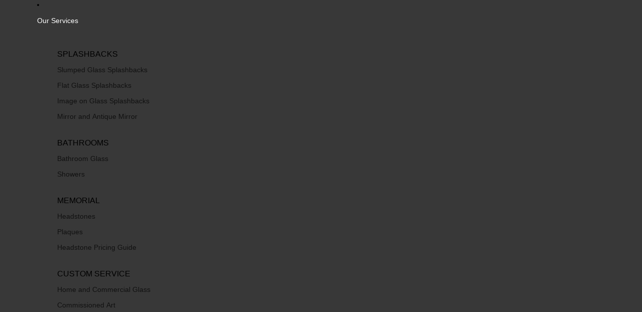

--- FILE ---
content_type: text/html; charset=UTF-8
request_url: https://nulls.solutions/shopify/gift-wrap/app/js/nulls-gift-wrap.js?shop=escape-glass.myshopify.com
body_size: 1393
content:
var _0xc81e=["","split","0123456789abcdefghijklmnopqrstuvwxyzABCDEFGHIJKLMNOPQRSTUVWXYZ+/","slice","indexOf","","",".","pow","reduce","reverse","0"];function _0xe73c(d,e,f){var g=_0xc81e[2][_0xc81e[1]](_0xc81e[0]);var h=g[_0xc81e[3]](0,e);var i=g[_0xc81e[3]](0,f);var j=d[_0xc81e[1]](_0xc81e[0])[_0xc81e[10]]()[_0xc81e[9]](function(a,b,c){if(h[_0xc81e[4]](b)!==-1)return a+=h[_0xc81e[4]](b)*(Math[_0xc81e[8]](e,c))},0);var k=_0xc81e[0];while(j>0){k=i[j%f]+k;j=(j-(j%f))/f}return k||_0xc81e[11]}eval(function(E,m,i,l,y,r){r="";for(var h=0,len=E.length;h<len;h++){var s="";while(E[h]!==i[y]){s+=E[h];h++}for(var j=0;j<i.length;j++)s=s.replace(new RegExp(i[j],"g"),j);r+=String.fromCharCode(_0xe73c(s,y,10)-l)}return decodeURIComponent(escape(r))}("[base64]",81,"pKcqxojsr",1,5,40))